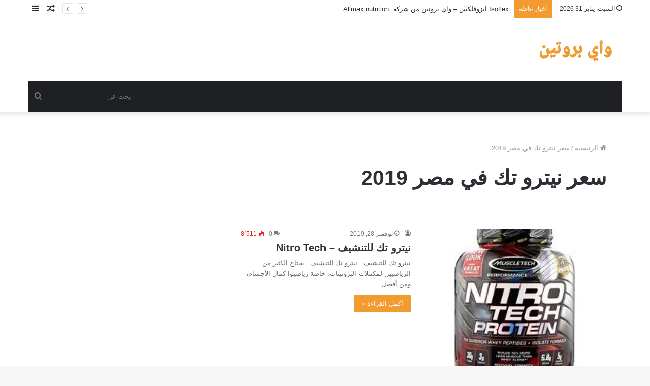

--- FILE ---
content_type: text/html; charset=UTF-8
request_url: https://coupon1.org/tag/%D8%B3%D8%B9%D8%B1-%D9%86%D9%8A%D8%AA%D8%B1%D9%88-%D8%AA%D9%83-%D9%81%D9%8A-%D9%85%D8%B5%D8%B1-2019/
body_size: 13642
content:
<!DOCTYPE html>
<html dir="rtl" lang="ar" class="" data-skin="light">
<head>
	<meta charset="UTF-8" />
	<link rel="profile" href="https://gmpg.org/xfn/11" />
	<title>سعر نيترو تك في مصر 2019 &#8211; واي بروتين</title>
<meta name='robots' content='max-image-preview:large' />
<link rel='dns-prefetch' href='//fonts.googleapis.com' />
<link rel="alternate" type="application/rss+xml" title="واي بروتين &laquo; الخلاصة" href="https://coupon1.org/feed/" />
<link rel="alternate" type="application/rss+xml" title="واي بروتين &laquo; خلاصة التعليقات" href="https://coupon1.org/comments/feed/" />
<link rel="alternate" type="application/rss+xml" title="واي بروتين &laquo; سعر نيترو تك في مصر 2019 خلاصة الوسوم" href="https://coupon1.org/tag/%d8%b3%d8%b9%d8%b1-%d9%86%d9%8a%d8%aa%d8%b1%d9%88-%d8%aa%d9%83-%d9%81%d9%8a-%d9%85%d8%b5%d8%b1-2019/feed/" />
<style id='wp-img-auto-sizes-contain-inline-css' type='text/css'>
img:is([sizes=auto i],[sizes^="auto," i]){contain-intrinsic-size:3000px 1500px}
/*# sourceURL=wp-img-auto-sizes-contain-inline-css */
</style>
<link rel='stylesheet' id='notosanskufiarabic-css' href='//fonts.googleapis.com/earlyaccess/notosanskufiarabic?ver=6.9' type='text/css' media='all' />
<style id='wp-emoji-styles-inline-css' type='text/css'>

	img.wp-smiley, img.emoji {
		display: inline !important;
		border: none !important;
		box-shadow: none !important;
		height: 1em !important;
		width: 1em !important;
		margin: 0 0.07em !important;
		vertical-align: -0.1em !important;
		background: none !important;
		padding: 0 !important;
	}
/*# sourceURL=wp-emoji-styles-inline-css */
</style>
<style id='wp-block-library-inline-css' type='text/css'>
:root{--wp-block-synced-color:#7a00df;--wp-block-synced-color--rgb:122,0,223;--wp-bound-block-color:var(--wp-block-synced-color);--wp-editor-canvas-background:#ddd;--wp-admin-theme-color:#007cba;--wp-admin-theme-color--rgb:0,124,186;--wp-admin-theme-color-darker-10:#006ba1;--wp-admin-theme-color-darker-10--rgb:0,107,160.5;--wp-admin-theme-color-darker-20:#005a87;--wp-admin-theme-color-darker-20--rgb:0,90,135;--wp-admin-border-width-focus:2px}@media (min-resolution:192dpi){:root{--wp-admin-border-width-focus:1.5px}}.wp-element-button{cursor:pointer}:root .has-very-light-gray-background-color{background-color:#eee}:root .has-very-dark-gray-background-color{background-color:#313131}:root .has-very-light-gray-color{color:#eee}:root .has-very-dark-gray-color{color:#313131}:root .has-vivid-green-cyan-to-vivid-cyan-blue-gradient-background{background:linear-gradient(135deg,#00d084,#0693e3)}:root .has-purple-crush-gradient-background{background:linear-gradient(135deg,#34e2e4,#4721fb 50%,#ab1dfe)}:root .has-hazy-dawn-gradient-background{background:linear-gradient(135deg,#faaca8,#dad0ec)}:root .has-subdued-olive-gradient-background{background:linear-gradient(135deg,#fafae1,#67a671)}:root .has-atomic-cream-gradient-background{background:linear-gradient(135deg,#fdd79a,#004a59)}:root .has-nightshade-gradient-background{background:linear-gradient(135deg,#330968,#31cdcf)}:root .has-midnight-gradient-background{background:linear-gradient(135deg,#020381,#2874fc)}:root{--wp--preset--font-size--normal:16px;--wp--preset--font-size--huge:42px}.has-regular-font-size{font-size:1em}.has-larger-font-size{font-size:2.625em}.has-normal-font-size{font-size:var(--wp--preset--font-size--normal)}.has-huge-font-size{font-size:var(--wp--preset--font-size--huge)}.has-text-align-center{text-align:center}.has-text-align-left{text-align:left}.has-text-align-right{text-align:right}.has-fit-text{white-space:nowrap!important}#end-resizable-editor-section{display:none}.aligncenter{clear:both}.items-justified-left{justify-content:flex-start}.items-justified-center{justify-content:center}.items-justified-right{justify-content:flex-end}.items-justified-space-between{justify-content:space-between}.screen-reader-text{border:0;clip-path:inset(50%);height:1px;margin:-1px;overflow:hidden;padding:0;position:absolute;width:1px;word-wrap:normal!important}.screen-reader-text:focus{background-color:#ddd;clip-path:none;color:#444;display:block;font-size:1em;height:auto;left:5px;line-height:normal;padding:15px 23px 14px;text-decoration:none;top:5px;width:auto;z-index:100000}html :where(.has-border-color){border-style:solid}html :where([style*=border-top-color]){border-top-style:solid}html :where([style*=border-right-color]){border-right-style:solid}html :where([style*=border-bottom-color]){border-bottom-style:solid}html :where([style*=border-left-color]){border-left-style:solid}html :where([style*=border-width]){border-style:solid}html :where([style*=border-top-width]){border-top-style:solid}html :where([style*=border-right-width]){border-right-style:solid}html :where([style*=border-bottom-width]){border-bottom-style:solid}html :where([style*=border-left-width]){border-left-style:solid}html :where(img[class*=wp-image-]){height:auto;max-width:100%}:where(figure){margin:0 0 1em}html :where(.is-position-sticky){--wp-admin--admin-bar--position-offset:var(--wp-admin--admin-bar--height,0px)}@media screen and (max-width:600px){html :where(.is-position-sticky){--wp-admin--admin-bar--position-offset:0px}}

/*# sourceURL=wp-block-library-inline-css */
</style><style id='global-styles-inline-css' type='text/css'>
:root{--wp--preset--aspect-ratio--square: 1;--wp--preset--aspect-ratio--4-3: 4/3;--wp--preset--aspect-ratio--3-4: 3/4;--wp--preset--aspect-ratio--3-2: 3/2;--wp--preset--aspect-ratio--2-3: 2/3;--wp--preset--aspect-ratio--16-9: 16/9;--wp--preset--aspect-ratio--9-16: 9/16;--wp--preset--color--black: #000000;--wp--preset--color--cyan-bluish-gray: #abb8c3;--wp--preset--color--white: #ffffff;--wp--preset--color--pale-pink: #f78da7;--wp--preset--color--vivid-red: #cf2e2e;--wp--preset--color--luminous-vivid-orange: #ff6900;--wp--preset--color--luminous-vivid-amber: #fcb900;--wp--preset--color--light-green-cyan: #7bdcb5;--wp--preset--color--vivid-green-cyan: #00d084;--wp--preset--color--pale-cyan-blue: #8ed1fc;--wp--preset--color--vivid-cyan-blue: #0693e3;--wp--preset--color--vivid-purple: #9b51e0;--wp--preset--gradient--vivid-cyan-blue-to-vivid-purple: linear-gradient(135deg,rgb(6,147,227) 0%,rgb(155,81,224) 100%);--wp--preset--gradient--light-green-cyan-to-vivid-green-cyan: linear-gradient(135deg,rgb(122,220,180) 0%,rgb(0,208,130) 100%);--wp--preset--gradient--luminous-vivid-amber-to-luminous-vivid-orange: linear-gradient(135deg,rgb(252,185,0) 0%,rgb(255,105,0) 100%);--wp--preset--gradient--luminous-vivid-orange-to-vivid-red: linear-gradient(135deg,rgb(255,105,0) 0%,rgb(207,46,46) 100%);--wp--preset--gradient--very-light-gray-to-cyan-bluish-gray: linear-gradient(135deg,rgb(238,238,238) 0%,rgb(169,184,195) 100%);--wp--preset--gradient--cool-to-warm-spectrum: linear-gradient(135deg,rgb(74,234,220) 0%,rgb(151,120,209) 20%,rgb(207,42,186) 40%,rgb(238,44,130) 60%,rgb(251,105,98) 80%,rgb(254,248,76) 100%);--wp--preset--gradient--blush-light-purple: linear-gradient(135deg,rgb(255,206,236) 0%,rgb(152,150,240) 100%);--wp--preset--gradient--blush-bordeaux: linear-gradient(135deg,rgb(254,205,165) 0%,rgb(254,45,45) 50%,rgb(107,0,62) 100%);--wp--preset--gradient--luminous-dusk: linear-gradient(135deg,rgb(255,203,112) 0%,rgb(199,81,192) 50%,rgb(65,88,208) 100%);--wp--preset--gradient--pale-ocean: linear-gradient(135deg,rgb(255,245,203) 0%,rgb(182,227,212) 50%,rgb(51,167,181) 100%);--wp--preset--gradient--electric-grass: linear-gradient(135deg,rgb(202,248,128) 0%,rgb(113,206,126) 100%);--wp--preset--gradient--midnight: linear-gradient(135deg,rgb(2,3,129) 0%,rgb(40,116,252) 100%);--wp--preset--font-size--small: 13px;--wp--preset--font-size--medium: 20px;--wp--preset--font-size--large: 36px;--wp--preset--font-size--x-large: 42px;--wp--preset--spacing--20: 0.44rem;--wp--preset--spacing--30: 0.67rem;--wp--preset--spacing--40: 1rem;--wp--preset--spacing--50: 1.5rem;--wp--preset--spacing--60: 2.25rem;--wp--preset--spacing--70: 3.38rem;--wp--preset--spacing--80: 5.06rem;--wp--preset--shadow--natural: 6px 6px 9px rgba(0, 0, 0, 0.2);--wp--preset--shadow--deep: 12px 12px 50px rgba(0, 0, 0, 0.4);--wp--preset--shadow--sharp: 6px 6px 0px rgba(0, 0, 0, 0.2);--wp--preset--shadow--outlined: 6px 6px 0px -3px rgb(255, 255, 255), 6px 6px rgb(0, 0, 0);--wp--preset--shadow--crisp: 6px 6px 0px rgb(0, 0, 0);}:where(.is-layout-flex){gap: 0.5em;}:where(.is-layout-grid){gap: 0.5em;}body .is-layout-flex{display: flex;}.is-layout-flex{flex-wrap: wrap;align-items: center;}.is-layout-flex > :is(*, div){margin: 0;}body .is-layout-grid{display: grid;}.is-layout-grid > :is(*, div){margin: 0;}:where(.wp-block-columns.is-layout-flex){gap: 2em;}:where(.wp-block-columns.is-layout-grid){gap: 2em;}:where(.wp-block-post-template.is-layout-flex){gap: 1.25em;}:where(.wp-block-post-template.is-layout-grid){gap: 1.25em;}.has-black-color{color: var(--wp--preset--color--black) !important;}.has-cyan-bluish-gray-color{color: var(--wp--preset--color--cyan-bluish-gray) !important;}.has-white-color{color: var(--wp--preset--color--white) !important;}.has-pale-pink-color{color: var(--wp--preset--color--pale-pink) !important;}.has-vivid-red-color{color: var(--wp--preset--color--vivid-red) !important;}.has-luminous-vivid-orange-color{color: var(--wp--preset--color--luminous-vivid-orange) !important;}.has-luminous-vivid-amber-color{color: var(--wp--preset--color--luminous-vivid-amber) !important;}.has-light-green-cyan-color{color: var(--wp--preset--color--light-green-cyan) !important;}.has-vivid-green-cyan-color{color: var(--wp--preset--color--vivid-green-cyan) !important;}.has-pale-cyan-blue-color{color: var(--wp--preset--color--pale-cyan-blue) !important;}.has-vivid-cyan-blue-color{color: var(--wp--preset--color--vivid-cyan-blue) !important;}.has-vivid-purple-color{color: var(--wp--preset--color--vivid-purple) !important;}.has-black-background-color{background-color: var(--wp--preset--color--black) !important;}.has-cyan-bluish-gray-background-color{background-color: var(--wp--preset--color--cyan-bluish-gray) !important;}.has-white-background-color{background-color: var(--wp--preset--color--white) !important;}.has-pale-pink-background-color{background-color: var(--wp--preset--color--pale-pink) !important;}.has-vivid-red-background-color{background-color: var(--wp--preset--color--vivid-red) !important;}.has-luminous-vivid-orange-background-color{background-color: var(--wp--preset--color--luminous-vivid-orange) !important;}.has-luminous-vivid-amber-background-color{background-color: var(--wp--preset--color--luminous-vivid-amber) !important;}.has-light-green-cyan-background-color{background-color: var(--wp--preset--color--light-green-cyan) !important;}.has-vivid-green-cyan-background-color{background-color: var(--wp--preset--color--vivid-green-cyan) !important;}.has-pale-cyan-blue-background-color{background-color: var(--wp--preset--color--pale-cyan-blue) !important;}.has-vivid-cyan-blue-background-color{background-color: var(--wp--preset--color--vivid-cyan-blue) !important;}.has-vivid-purple-background-color{background-color: var(--wp--preset--color--vivid-purple) !important;}.has-black-border-color{border-color: var(--wp--preset--color--black) !important;}.has-cyan-bluish-gray-border-color{border-color: var(--wp--preset--color--cyan-bluish-gray) !important;}.has-white-border-color{border-color: var(--wp--preset--color--white) !important;}.has-pale-pink-border-color{border-color: var(--wp--preset--color--pale-pink) !important;}.has-vivid-red-border-color{border-color: var(--wp--preset--color--vivid-red) !important;}.has-luminous-vivid-orange-border-color{border-color: var(--wp--preset--color--luminous-vivid-orange) !important;}.has-luminous-vivid-amber-border-color{border-color: var(--wp--preset--color--luminous-vivid-amber) !important;}.has-light-green-cyan-border-color{border-color: var(--wp--preset--color--light-green-cyan) !important;}.has-vivid-green-cyan-border-color{border-color: var(--wp--preset--color--vivid-green-cyan) !important;}.has-pale-cyan-blue-border-color{border-color: var(--wp--preset--color--pale-cyan-blue) !important;}.has-vivid-cyan-blue-border-color{border-color: var(--wp--preset--color--vivid-cyan-blue) !important;}.has-vivid-purple-border-color{border-color: var(--wp--preset--color--vivid-purple) !important;}.has-vivid-cyan-blue-to-vivid-purple-gradient-background{background: var(--wp--preset--gradient--vivid-cyan-blue-to-vivid-purple) !important;}.has-light-green-cyan-to-vivid-green-cyan-gradient-background{background: var(--wp--preset--gradient--light-green-cyan-to-vivid-green-cyan) !important;}.has-luminous-vivid-amber-to-luminous-vivid-orange-gradient-background{background: var(--wp--preset--gradient--luminous-vivid-amber-to-luminous-vivid-orange) !important;}.has-luminous-vivid-orange-to-vivid-red-gradient-background{background: var(--wp--preset--gradient--luminous-vivid-orange-to-vivid-red) !important;}.has-very-light-gray-to-cyan-bluish-gray-gradient-background{background: var(--wp--preset--gradient--very-light-gray-to-cyan-bluish-gray) !important;}.has-cool-to-warm-spectrum-gradient-background{background: var(--wp--preset--gradient--cool-to-warm-spectrum) !important;}.has-blush-light-purple-gradient-background{background: var(--wp--preset--gradient--blush-light-purple) !important;}.has-blush-bordeaux-gradient-background{background: var(--wp--preset--gradient--blush-bordeaux) !important;}.has-luminous-dusk-gradient-background{background: var(--wp--preset--gradient--luminous-dusk) !important;}.has-pale-ocean-gradient-background{background: var(--wp--preset--gradient--pale-ocean) !important;}.has-electric-grass-gradient-background{background: var(--wp--preset--gradient--electric-grass) !important;}.has-midnight-gradient-background{background: var(--wp--preset--gradient--midnight) !important;}.has-small-font-size{font-size: var(--wp--preset--font-size--small) !important;}.has-medium-font-size{font-size: var(--wp--preset--font-size--medium) !important;}.has-large-font-size{font-size: var(--wp--preset--font-size--large) !important;}.has-x-large-font-size{font-size: var(--wp--preset--font-size--x-large) !important;}
/*# sourceURL=global-styles-inline-css */
</style>

<style id='classic-theme-styles-inline-css' type='text/css'>
/*! This file is auto-generated */
.wp-block-button__link{color:#fff;background-color:#32373c;border-radius:9999px;box-shadow:none;text-decoration:none;padding:calc(.667em + 2px) calc(1.333em + 2px);font-size:1.125em}.wp-block-file__button{background:#32373c;color:#fff;text-decoration:none}
/*# sourceURL=/wp-includes/css/classic-themes.min.css */
</style>
<link rel='stylesheet' id='tie-css-base-css' href='https://coupon1.org/wp-content/themes/jannah/assets/css/base.min.css?ver=5.4.0' type='text/css' media='all' />
<link rel='stylesheet' id='tie-css-styles-css' href='https://coupon1.org/wp-content/themes/jannah/assets/css/style.min.css?ver=5.4.0' type='text/css' media='all' />
<link rel='stylesheet' id='tie-css-widgets-css' href='https://coupon1.org/wp-content/themes/jannah/assets/css/widgets.min.css?ver=5.4.0' type='text/css' media='all' />
<link rel='stylesheet' id='tie-css-helpers-css' href='https://coupon1.org/wp-content/themes/jannah/assets/css/helpers.min.css?ver=5.4.0' type='text/css' media='all' />
<link rel='stylesheet' id='tie-fontawesome5-css' href='https://coupon1.org/wp-content/themes/jannah/assets/css/fontawesome.css?ver=5.4.0' type='text/css' media='all' />
<link rel='stylesheet' id='tie-css-ilightbox-css' href='https://coupon1.org/wp-content/themes/jannah/assets/ilightbox/dark-skin/skin.css?ver=5.4.0' type='text/css' media='all' />
<link rel='stylesheet' id='tie-css-shortcodes-css' href='https://coupon1.org/wp-content/themes/jannah/assets/css/plugins/shortcodes.min.css?ver=5.4.0' type='text/css' media='all' />
<style id='tie-css-shortcodes-inline-css' type='text/css'>
#main-nav .main-menu > ul > li > a{font-family: Noto Sans Kufi Arabic;}#the-post .entry-content,#the-post .entry-content p{font-size: 17px;font-weight: 700;}#the-post .entry-content blockquote,#the-post .entry-content blockquote p{font-size: 17px;}#tie-wrapper .mag-box.big-post-left-box li:not(:first-child) .post-title,#tie-wrapper .mag-box.big-post-top-box li:not(:first-child) .post-title,#tie-wrapper .mag-box.half-box li:not(:first-child) .post-title,#tie-wrapper .mag-box.big-thumb-left-box li:not(:first-child) .post-title,#tie-wrapper .mag-box.scrolling-box .slide .post-title,#tie-wrapper .mag-box.miscellaneous-box li:not(:first-child) .post-title{font-weight: 500;}.brand-title,a:hover,.tie-popup-search-submit,#logo.text-logo a,.theme-header nav .components #search-submit:hover,.theme-header .header-nav .components > li:hover > a,.theme-header .header-nav .components li a:hover,.main-menu ul.cats-vertical li a.is-active,.main-menu ul.cats-vertical li a:hover,.main-nav li.mega-menu .post-meta a:hover,.main-nav li.mega-menu .post-box-title a:hover,.search-in-main-nav.autocomplete-suggestions a:hover,#main-nav .menu ul:not(.cats-horizontal) li:hover > a,#main-nav .menu ul li.current-menu-item:not(.mega-link-column) > a,.top-nav .menu li:hover > a,.top-nav .menu > .tie-current-menu > a,.search-in-top-nav.autocomplete-suggestions .post-title a:hover,div.mag-box .mag-box-options .mag-box-filter-links a.active,.mag-box-filter-links .flexMenu-viewMore:hover > a,.stars-rating-active,body .tabs.tabs .active > a,.video-play-icon,.spinner-circle:after,#go-to-content:hover,.comment-list .comment-author .fn,.commentlist .comment-author .fn,blockquote::before,blockquote cite,blockquote.quote-simple p,.multiple-post-pages a:hover,#story-index li .is-current,.latest-tweets-widget .twitter-icon-wrap span,.wide-slider-nav-wrapper .slide,.wide-next-prev-slider-wrapper .tie-slider-nav li:hover span,.review-final-score h3,#mobile-menu-icon:hover .menu-text,body .entry a,.dark-skin body .entry a,.entry .post-bottom-meta a:hover,.comment-list .comment-content a,q a,blockquote a,.widget.tie-weather-widget .icon-basecloud-bg:after,.site-footer a:hover,.site-footer .stars-rating-active,.site-footer .twitter-icon-wrap span,.site-info a:hover{color: #f19b31;}#instagram-link a:hover{color: #f19b31 !important;border-color: #f19b31 !important;}[type='submit'],.button,.generic-button a,.generic-button button,.theme-header .header-nav .comp-sub-menu a.button.guest-btn:hover,.theme-header .header-nav .comp-sub-menu a.checkout-button,nav.main-nav .menu > li.tie-current-menu > a,nav.main-nav .menu > li:hover > a,.main-menu .mega-links-head:after,.main-nav .mega-menu.mega-cat .cats-horizontal li a.is-active,#mobile-menu-icon:hover .nav-icon,#mobile-menu-icon:hover .nav-icon:before,#mobile-menu-icon:hover .nav-icon:after,.search-in-main-nav.autocomplete-suggestions a.button,.search-in-top-nav.autocomplete-suggestions a.button,.spinner > div,.post-cat,.pages-numbers li.current span,.multiple-post-pages > span,#tie-wrapper .mejs-container .mejs-controls,.mag-box-filter-links a:hover,.slider-arrow-nav a:not(.pagination-disabled):hover,.comment-list .reply a:hover,.commentlist .reply a:hover,#reading-position-indicator,#story-index-icon,.videos-block .playlist-title,.review-percentage .review-item span span,.tie-slick-dots li.slick-active button,.tie-slick-dots li button:hover,.digital-rating-static,.timeline-widget li a:hover .date:before,#wp-calendar #today,.posts-list-counter li.widget-post-list:before,.cat-counter a + span,.tie-slider-nav li span:hover,.fullwidth-area .widget_tag_cloud .tagcloud a:hover,.magazine2:not(.block-head-4) .dark-widgetized-area ul.tabs a:hover,.magazine2:not(.block-head-4) .dark-widgetized-area ul.tabs .active a,.magazine1 .dark-widgetized-area ul.tabs a:hover,.magazine1 .dark-widgetized-area ul.tabs .active a,.block-head-4.magazine2 .dark-widgetized-area .tabs.tabs .active a,.block-head-4.magazine2 .dark-widgetized-area .tabs > .active a:before,.block-head-4.magazine2 .dark-widgetized-area .tabs > .active a:after,.demo_store,.demo #logo:after,.demo #sticky-logo:after,.widget.tie-weather-widget,span.video-close-btn:hover,#go-to-top,.latest-tweets-widget .slider-links .button:not(:hover){background-color: #f19b31;color: #FFFFFF;}.tie-weather-widget .widget-title .the-subtitle,.block-head-4.magazine2 #footer .tabs .active a:hover{color: #FFFFFF;}pre,code,.pages-numbers li.current span,.theme-header .header-nav .comp-sub-menu a.button.guest-btn:hover,.multiple-post-pages > span,.post-content-slideshow .tie-slider-nav li span:hover,#tie-body .tie-slider-nav li > span:hover,.slider-arrow-nav a:not(.pagination-disabled):hover,.main-nav .mega-menu.mega-cat .cats-horizontal li a.is-active,.main-nav .mega-menu.mega-cat .cats-horizontal li a:hover,.main-menu .menu > li > .menu-sub-content{border-color: #f19b31;}.main-menu .menu > li.tie-current-menu{border-bottom-color: #f19b31;}.top-nav .menu li.tie-current-menu > a:before,.top-nav .menu li.menu-item-has-children:hover > a:before{border-top-color: #f19b31;}.main-nav .main-menu .menu > li.tie-current-menu > a:before,.main-nav .main-menu .menu > li:hover > a:before{border-top-color: #FFFFFF;}header.main-nav-light .main-nav .menu-item-has-children li:hover > a:before,header.main-nav-light .main-nav .mega-menu li:hover > a:before{border-left-color: #f19b31;}.rtl header.main-nav-light .main-nav .menu-item-has-children li:hover > a:before,.rtl header.main-nav-light .main-nav .mega-menu li:hover > a:before{border-right-color: #f19b31;border-left-color: transparent;}.top-nav ul.menu li .menu-item-has-children:hover > a:before{border-top-color: transparent;border-left-color: #f19b31;}.rtl .top-nav ul.menu li .menu-item-has-children:hover > a:before{border-left-color: transparent;border-right-color: #f19b31;}::-moz-selection{background-color: #f19b31;color: #FFFFFF;}::selection{background-color: #f19b31;color: #FFFFFF;}circle.circle_bar{stroke: #f19b31;}#reading-position-indicator{box-shadow: 0 0 10px rgba( 241,155,49,0.7);}#logo.text-logo a:hover,body .entry a:hover,.dark-skin body .entry a:hover,.comment-list .comment-content a:hover,.block-head-4.magazine2 .site-footer .tabs li a:hover,q a:hover,blockquote a:hover{color: #bf6900;}.button:hover,input[type='submit']:hover,.generic-button a:hover,.generic-button button:hover,a.post-cat:hover,.site-footer .button:hover,.site-footer [type='submit']:hover,.search-in-main-nav.autocomplete-suggestions a.button:hover,.search-in-top-nav.autocomplete-suggestions a.button:hover,.theme-header .header-nav .comp-sub-menu a.checkout-button:hover{background-color: #bf6900;color: #FFFFFF;}.theme-header .header-nav .comp-sub-menu a.checkout-button:not(:hover),body .entry a.button{color: #FFFFFF;}#story-index.is-compact .story-index-content{background-color: #f19b31;}#story-index.is-compact .story-index-content a,#story-index.is-compact .story-index-content .is-current{color: #FFFFFF;}#tie-body .mag-box-title h3 a,#tie-body .block-more-button{color: #f19b31;}#tie-body .mag-box-title h3 a:hover,#tie-body .block-more-button:hover{color: #bf6900;}#tie-body .mag-box-title{color: #f19b31;}#tie-body .mag-box-title:before{border-top-color: #f19b31;}#tie-body .mag-box-title:after,#tie-body #footer .widget-title:after{background-color: #f19b31;}.brand-title,a:hover,.tie-popup-search-submit,#logo.text-logo a,.theme-header nav .components #search-submit:hover,.theme-header .header-nav .components > li:hover > a,.theme-header .header-nav .components li a:hover,.main-menu ul.cats-vertical li a.is-active,.main-menu ul.cats-vertical li a:hover,.main-nav li.mega-menu .post-meta a:hover,.main-nav li.mega-menu .post-box-title a:hover,.search-in-main-nav.autocomplete-suggestions a:hover,#main-nav .menu ul:not(.cats-horizontal) li:hover > a,#main-nav .menu ul li.current-menu-item:not(.mega-link-column) > a,.top-nav .menu li:hover > a,.top-nav .menu > .tie-current-menu > a,.search-in-top-nav.autocomplete-suggestions .post-title a:hover,div.mag-box .mag-box-options .mag-box-filter-links a.active,.mag-box-filter-links .flexMenu-viewMore:hover > a,.stars-rating-active,body .tabs.tabs .active > a,.video-play-icon,.spinner-circle:after,#go-to-content:hover,.comment-list .comment-author .fn,.commentlist .comment-author .fn,blockquote::before,blockquote cite,blockquote.quote-simple p,.multiple-post-pages a:hover,#story-index li .is-current,.latest-tweets-widget .twitter-icon-wrap span,.wide-slider-nav-wrapper .slide,.wide-next-prev-slider-wrapper .tie-slider-nav li:hover span,.review-final-score h3,#mobile-menu-icon:hover .menu-text,body .entry a,.dark-skin body .entry a,.entry .post-bottom-meta a:hover,.comment-list .comment-content a,q a,blockquote a,.widget.tie-weather-widget .icon-basecloud-bg:after,.site-footer a:hover,.site-footer .stars-rating-active,.site-footer .twitter-icon-wrap span,.site-info a:hover{color: #f19b31;}#instagram-link a:hover{color: #f19b31 !important;border-color: #f19b31 !important;}[type='submit'],.button,.generic-button a,.generic-button button,.theme-header .header-nav .comp-sub-menu a.button.guest-btn:hover,.theme-header .header-nav .comp-sub-menu a.checkout-button,nav.main-nav .menu > li.tie-current-menu > a,nav.main-nav .menu > li:hover > a,.main-menu .mega-links-head:after,.main-nav .mega-menu.mega-cat .cats-horizontal li a.is-active,#mobile-menu-icon:hover .nav-icon,#mobile-menu-icon:hover .nav-icon:before,#mobile-menu-icon:hover .nav-icon:after,.search-in-main-nav.autocomplete-suggestions a.button,.search-in-top-nav.autocomplete-suggestions a.button,.spinner > div,.post-cat,.pages-numbers li.current span,.multiple-post-pages > span,#tie-wrapper .mejs-container .mejs-controls,.mag-box-filter-links a:hover,.slider-arrow-nav a:not(.pagination-disabled):hover,.comment-list .reply a:hover,.commentlist .reply a:hover,#reading-position-indicator,#story-index-icon,.videos-block .playlist-title,.review-percentage .review-item span span,.tie-slick-dots li.slick-active button,.tie-slick-dots li button:hover,.digital-rating-static,.timeline-widget li a:hover .date:before,#wp-calendar #today,.posts-list-counter li.widget-post-list:before,.cat-counter a + span,.tie-slider-nav li span:hover,.fullwidth-area .widget_tag_cloud .tagcloud a:hover,.magazine2:not(.block-head-4) .dark-widgetized-area ul.tabs a:hover,.magazine2:not(.block-head-4) .dark-widgetized-area ul.tabs .active a,.magazine1 .dark-widgetized-area ul.tabs a:hover,.magazine1 .dark-widgetized-area ul.tabs .active a,.block-head-4.magazine2 .dark-widgetized-area .tabs.tabs .active a,.block-head-4.magazine2 .dark-widgetized-area .tabs > .active a:before,.block-head-4.magazine2 .dark-widgetized-area .tabs > .active a:after,.demo_store,.demo #logo:after,.demo #sticky-logo:after,.widget.tie-weather-widget,span.video-close-btn:hover,#go-to-top,.latest-tweets-widget .slider-links .button:not(:hover){background-color: #f19b31;color: #FFFFFF;}.tie-weather-widget .widget-title .the-subtitle,.block-head-4.magazine2 #footer .tabs .active a:hover{color: #FFFFFF;}pre,code,.pages-numbers li.current span,.theme-header .header-nav .comp-sub-menu a.button.guest-btn:hover,.multiple-post-pages > span,.post-content-slideshow .tie-slider-nav li span:hover,#tie-body .tie-slider-nav li > span:hover,.slider-arrow-nav a:not(.pagination-disabled):hover,.main-nav .mega-menu.mega-cat .cats-horizontal li a.is-active,.main-nav .mega-menu.mega-cat .cats-horizontal li a:hover,.main-menu .menu > li > .menu-sub-content{border-color: #f19b31;}.main-menu .menu > li.tie-current-menu{border-bottom-color: #f19b31;}.top-nav .menu li.tie-current-menu > a:before,.top-nav .menu li.menu-item-has-children:hover > a:before{border-top-color: #f19b31;}.main-nav .main-menu .menu > li.tie-current-menu > a:before,.main-nav .main-menu .menu > li:hover > a:before{border-top-color: #FFFFFF;}header.main-nav-light .main-nav .menu-item-has-children li:hover > a:before,header.main-nav-light .main-nav .mega-menu li:hover > a:before{border-left-color: #f19b31;}.rtl header.main-nav-light .main-nav .menu-item-has-children li:hover > a:before,.rtl header.main-nav-light .main-nav .mega-menu li:hover > a:before{border-right-color: #f19b31;border-left-color: transparent;}.top-nav ul.menu li .menu-item-has-children:hover > a:before{border-top-color: transparent;border-left-color: #f19b31;}.rtl .top-nav ul.menu li .menu-item-has-children:hover > a:before{border-left-color: transparent;border-right-color: #f19b31;}::-moz-selection{background-color: #f19b31;color: #FFFFFF;}::selection{background-color: #f19b31;color: #FFFFFF;}circle.circle_bar{stroke: #f19b31;}#reading-position-indicator{box-shadow: 0 0 10px rgba( 241,155,49,0.7);}#logo.text-logo a:hover,body .entry a:hover,.dark-skin body .entry a:hover,.comment-list .comment-content a:hover,.block-head-4.magazine2 .site-footer .tabs li a:hover,q a:hover,blockquote a:hover{color: #bf6900;}.button:hover,input[type='submit']:hover,.generic-button a:hover,.generic-button button:hover,a.post-cat:hover,.site-footer .button:hover,.site-footer [type='submit']:hover,.search-in-main-nav.autocomplete-suggestions a.button:hover,.search-in-top-nav.autocomplete-suggestions a.button:hover,.theme-header .header-nav .comp-sub-menu a.checkout-button:hover{background-color: #bf6900;color: #FFFFFF;}.theme-header .header-nav .comp-sub-menu a.checkout-button:not(:hover),body .entry a.button{color: #FFFFFF;}#story-index.is-compact .story-index-content{background-color: #f19b31;}#story-index.is-compact .story-index-content a,#story-index.is-compact .story-index-content .is-current{color: #FFFFFF;}#tie-body .mag-box-title h3 a,#tie-body .block-more-button{color: #f19b31;}#tie-body .mag-box-title h3 a:hover,#tie-body .block-more-button:hover{color: #bf6900;}#tie-body .mag-box-title{color: #f19b31;}#tie-body .mag-box-title:before{border-top-color: #f19b31;}#tie-body .mag-box-title:after,#tie-body #footer .widget-title:after{background-color: #f19b31;}#top-nav .breaking-title{color: #FFFFFF;}#top-nav .breaking-title:before{background-color: #f19b31;}#top-nav .breaking-news-nav li:hover{background-color: #f19b31;border-color: #f19b31;}
/*# sourceURL=tie-css-shortcodes-inline-css */
</style>
<script type="text/javascript" src="https://coupon1.org/wp-includes/js/jquery/jquery.min.js?ver=3.7.1" id="jquery-core-js"></script>
<script type="text/javascript" src="https://coupon1.org/wp-includes/js/jquery/jquery-migrate.min.js?ver=3.4.1" id="jquery-migrate-js"></script>
<link rel="https://api.w.org/" href="https://coupon1.org/wp-json/" /><link rel="alternate" title="JSON" type="application/json" href="https://coupon1.org/wp-json/wp/v2/tags/155" /><link rel="EditURI" type="application/rsd+xml" title="RSD" href="https://coupon1.org/xmlrpc.php?rsd" />
<link rel="stylesheet" href="https://coupon1.org/wp-content/themes/jannah/rtl.css" type="text/css" media="screen" /><meta name="generator" content="WordPress 6.9" />
<meta http-equiv="X-UA-Compatible" content="IE=edge">
<meta name="theme-color" content="#f19b31" /><meta name="viewport" content="width=device-width, initial-scale=1.0" /><link rel="icon" href="https://coupon1.org/wp-content/uploads/2019/11/cropped-sun-32x32.png" sizes="32x32" />
<link rel="icon" href="https://coupon1.org/wp-content/uploads/2019/11/cropped-sun-192x192.png" sizes="192x192" />
<link rel="apple-touch-icon" href="https://coupon1.org/wp-content/uploads/2019/11/cropped-sun-180x180.png" />
<meta name="msapplication-TileImage" content="https://coupon1.org/wp-content/uploads/2019/11/cropped-sun-270x270.png" />
		<style type="text/css" id="wp-custom-css">
			.featured-area img, .featured-area iframe {
    width: 100%;
    height: auto;
}

img, object, embed {
    height: auto;
}

.home .post-thumb img {
    height: fit-content;
}

q, blockquote {
    background: transparent;
    color: #494949;
    border: 1px dashed #ccc;
}

.post-widget-thumbnail .post-thumb img {
    height: auto !important;
}		</style>
		</head>

<body id="tie-body" class="rtl archive tag tag------2019 tag-155 wp-theme-jannah wrapper-has-shadow block-head-1 magazine1 is-thumb-overlay-disabled is-desktop is-header-layout-3 sidebar-left has-sidebar">



<div class="background-overlay">

	<div id="tie-container" class="site tie-container">

		
		<div id="tie-wrapper">

			
<header id="theme-header" class="theme-header header-layout-3 main-nav-dark main-nav-default-dark main-nav-below main-nav-boxed no-stream-item top-nav-active top-nav-light top-nav-default-light top-nav-above has-shadow has-normal-width-logo mobile-header-default">
	
<nav id="top-nav"  class="has-date-breaking-components top-nav header-nav has-breaking-news" aria-label="الشريط العلوي">
	<div class="container">
		<div class="topbar-wrapper">

			
					<div class="topbar-today-date tie-icon">
						السبت, يناير 31 2026					</div>
					
			<div class="tie-alignleft">
				
<div class="breaking controls-is-active">

	<span class="breaking-title">
		<span class="tie-icon-bolt breaking-icon" aria-hidden="true"></span>
		<span class="breaking-title-text">أخبار عاجلة</span>
	</span>

	<ul id="breaking-news-in-header" class="breaking-news" data-type="reveal" data-arrows="true">

		
							<li class="news-item">
								<a href="https://coupon1.org/2020/09/22/isoflex-%d8%a7%d9%8a%d8%b2%d9%88%d9%81%d9%84%d9%83%d8%b3/">Isoflex ايزوفلكس – واي بروتين من شركة  Allmax nutrition</a>
							</li>

							
							<li class="news-item">
								<a href="https://coupon1.org/2020/09/21/allwhey-classic/">AllWhey classic من شركة AllMax nutrition</a>
							</li>

							
							<li class="news-item">
								<a href="https://coupon1.org/2020/09/19/optimum-nutrition-%d8%a3%d9%87%d9%85-%d9%85%d9%86%d8%aa%d8%ac%d8%a7%d8%aa-%d8%a7%d9%84%d9%88%d8%a7%d9%8a-%d8%a8%d8%b1%d9%88%d8%aa%d9%8a%d9%86-whey-protein/">Optimum nutrition &#8211; أهم منتجات الواي بروتين Whey protein</a>
							</li>

							
							<li class="news-item">
								<a href="https://coupon1.org/2020/09/18/whey-protein-isolate-%d8%a8%d8%af%d9%88%d9%86-%d9%86%d9%83%d9%87%d8%a7%d8%aa/">Whey protein isolate بدون نكهات &#8211; من شركة California Gold Nutrition</a>
							</li>

							
							<li class="news-item">
								<a href="https://coupon1.org/2020/09/16/combat-whey-protein-100-%d9%83%d9%88%d9%85%d8%a8%d8%a7%d8%aa-%d9%88%d8%a7%d9%8a-%d8%a8%d8%b1%d9%88%d8%aa%d9%8a%d9%86-%d9%84%d9%84%d8%aa%d9%86%d8%b4%d9%8a%d9%81/">Combat Whey protein 100% كومبات واي بروتين &#8211; للتنشيف</a>
							</li>

							
							<li class="news-item">
								<a href="https://coupon1.org/2020/09/14/gold-standart-whey-protein-%d9%88%d8%a7%d9%8a-%d8%a8%d8%b1%d9%88%d8%aa%d9%8a%d9%86-%d8%ac%d9%88%d9%84%d8%af-%d8%b3%d8%aa%d8%a7%d9%86%d8%af%d8%b1%d8%af-%d8%a3%d9%81%d8%b6%d9%84-%d9%88%d8%a7%d9%8a/">واي بروتين جولد ستاندرد Gold standart whey protein  &#8211; أفضل واي للمبتدئين &#8211;</a>
							</li>

							
							<li class="news-item">
								<a href="https://coupon1.org/2019/12/14/serious-mass/">سيرياس ماس &#8211; أفضل مكمل زيادة وزن للمبتدئين اي هيرب</a>
							</li>

							
							<li class="news-item">
								<a href="https://coupon1.org/2019/11/28/%d9%86%d9%8a%d8%aa%d8%b1%d9%88-%d8%aa%d9%83-%d9%84%d9%84%d8%aa%d9%86%d8%b4%d9%8a%d9%81/">نيترو تك للتنشيف &#8211; Nitro Tech</a>
							</li>

							
							<li class="news-item">
								<a href="https://coupon1.org/2019/11/28/%d8%a7%d8%b3%d8%b9%d8%a7%d8%b1-%d8%a7%d9%84%d9%88%d8%a7%d9%8a-%d8%a8%d8%b1%d9%88%d8%aa%d9%8a%d9%86-2/">اسعار الواي بروتين</a>
							</li>

							
							<li class="news-item">
								<a href="https://coupon1.org/2019/11/22/%d8%a7%d9%8a%d8%b2%d9%88-100/">ايزو 100</a>
							</li>

							
	</ul>
</div><!-- #breaking /-->
			</div><!-- .tie-alignleft /-->

			<div class="tie-alignright">
				<ul class="components">	<li class="side-aside-nav-icon menu-item custom-menu-link">
		<a href="#">
			<span class="tie-icon-navicon" aria-hidden="true"></span>
			<span class="screen-reader-text">إضافة عمود جانبي</span>
		</a>
	</li>
		<li class="random-post-icon menu-item custom-menu-link">
		<a href="/tag/%D8%B3%D8%B9%D8%B1-%D9%86%D9%8A%D8%AA%D8%B1%D9%88-%D8%AA%D9%83-%D9%81%D9%8A-%D9%85%D8%B5%D8%B1-2019/?random-post=1" class="random-post" title="مقال عشوائي" rel="nofollow">
			<span class="tie-icon-random" aria-hidden="true"></span>
			<span class="screen-reader-text">مقال عشوائي</span>
		</a>
	</li>
	</ul><!-- Components -->			</div><!-- .tie-alignright /-->

		</div><!-- .topbar-wrapper /-->
	</div><!-- .container /-->
</nav><!-- #top-nav /-->

<div class="container header-container">
	<div class="tie-row logo-row">

		
		<div class="logo-wrapper">
			<div class="tie-col-md-4 logo-container clearfix">
				<div id="mobile-header-components-area_1" class="mobile-header-components"><ul class="components"><li class="mobile-component_menu custom-menu-link"><a href="#" id="mobile-menu-icon" class=""><span class="tie-mobile-menu-icon nav-icon is-layout-1"></span><span class="screen-reader-text">القائمة</span></a></li></ul></div>
		<div id="logo" class="image-logo" >

			
			<a title="واي بروتين" href="https://coupon1.org/">
				
				<picture class="tie-logo-default tie-logo-picture">
					<source class="tie-logo-source-default tie-logo-source" srcset="https://coupon1.org/wp-content/uploads/2020/07/logo.png">
					<img class="tie-logo-img-default tie-logo-img" src="https://coupon1.org/wp-content/uploads/2020/07/logo.png" alt="واي بروتين" width="175" height="44" style="max-height:44px !important; width: auto;" />
				</picture>
						</a>

			
		</div><!-- #logo /-->

		<div id="mobile-header-components-area_2" class="mobile-header-components"><ul class="components"><li class="mobile-component_search custom-menu-link">
				<a href="#" class="tie-search-trigger-mobile">
					<span class="tie-icon-search tie-search-icon" aria-hidden="true"></span>
					<span class="screen-reader-text">بحث عن</span>
				</a>
			</li></ul></div>			</div><!-- .tie-col /-->
		</div><!-- .logo-wrapper /-->

		
	</div><!-- .tie-row /-->
</div><!-- .container /-->

<div class="main-nav-wrapper">
	<nav id="main-nav" data-skin="search-in-main-nav" class="main-nav header-nav live-search-parent"  aria-label="القائمة الرئيسية">
		<div class="container">

			<div class="main-menu-wrapper">

				
				<div id="menu-components-wrap">

					
					<div class="main-menu main-menu-wrap tie-alignleft">
											</div><!-- .main-menu.tie-alignleft /-->

					<ul class="components">		<li class="search-bar menu-item custom-menu-link" aria-label="بحث">
			<form method="get" id="search" action="https://coupon1.org/">
				<input id="search-input" class="is-ajax-search"  inputmode="search" type="text" name="s" title="بحث عن" placeholder="بحث عن" />
				<button id="search-submit" type="submit">
					<span class="tie-icon-search tie-search-icon" aria-hidden="true"></span>
					<span class="screen-reader-text">بحث عن</span>
				</button>
			</form>
		</li>
		</ul><!-- Components -->
				</div><!-- #menu-components-wrap /-->
			</div><!-- .main-menu-wrapper /-->
		</div><!-- .container /-->
	</nav><!-- #main-nav /-->
</div><!-- .main-nav-wrapper /-->

</header>

<div id="content" class="site-content container"><div id="main-content-row" class="tie-row main-content-row">
	<div class="main-content tie-col-md-8 tie-col-xs-12" role="main">

		

			<header class="entry-header-outer container-wrapper">
				<nav id="breadcrumb"><a href="https://coupon1.org/"><span class="tie-icon-home" aria-hidden="true"></span> الرئيسية</a><em class="delimiter">/</em><span class="current">سعر نيترو تك في مصر 2019</span></nav><script type="application/ld+json">{"@context":"http:\/\/schema.org","@type":"BreadcrumbList","@id":"#Breadcrumb","itemListElement":[{"@type":"ListItem","position":1,"item":{"name":"\u0627\u0644\u0631\u0626\u064a\u0633\u064a\u0629","@id":"https:\/\/coupon1.org\/"}}]}</script><h1 class="page-title">سعر نيترو تك في مصر 2019</h1>			</header><!-- .entry-header-outer /-->

			
		<div class="mag-box wide-post-box">
			<div class="container-wrapper">
				<div class="mag-box-container clearfix">
					<ul id="posts-container" data-layout="default" data-settings="{'uncropped_image':'jannah-image-post','category_meta':true,'post_meta':true,'excerpt':'true','excerpt_length':'20','read_more':'true','read_more_text':false,'media_overlay':true,'title_length':0,'is_full':false,'is_category':false}" class="posts-items">
<li class="post-item  post-35 post type-post status-publish format-quote has-post-thumbnail category-23 category-118 category-uncategorized category-119 tag-whey-protein- tag-16 tag-14 tag------2019 tag-141 tag-11 tag-137 tag-135 tag-136 tag-138 tag-18 tag-10 tag-139 tag-142 tag-143 tag-144 tag-164 tag-165 tag-156 tag-157 tag-158 tag-159 tag----2- tag------5- tag-163 tag-161 tag----nitro-tech-whey-gold tag-8 tag-9 tag-7 tag-6 tag-12 tag-125 tag-126 tag-130 tag-131 tag-128 tag-127 tag------nitro-tech-whey-gold tag-15 tag-132 tag-13 tag-19 post_format-post-format-quote tie-standard">

	
			<a aria-label="نيترو تك للتنشيف &#8211; Nitro Tech" href="https://coupon1.org/2019/11/28/%d9%86%d9%8a%d8%aa%d8%b1%d9%88-%d8%aa%d9%83-%d9%84%d9%84%d8%aa%d9%86%d8%b4%d9%8a%d9%81/" class="post-thumb"><span class="post-cat-wrap"><span class="post-cat tie-cat-23">اسعار الواي بروتين</span></span><img width="240" height="220" src="https://coupon1.org/wp-content/uploads/2019/11/10-240x220.jpg" class="attachment-jannah-image-large size-jannah-image-large wp-post-image" alt="نيترو تك للتنشيف - واي بروتين" decoding="async" fetchpriority="high" /></a>
	<div class="post-details">

		<div class="post-meta clearfix"><span class="author-meta single-author no-avatars"><span class="meta-item meta-author-wrapper"><span class="meta-author"><a href="https://coupon1.org/author/" class="author-name tie-icon" title=""></a></span></span></span><span class="date meta-item tie-icon">نوفمبر 28, 2019</span><div class="tie-alignright"><span class="meta-comment tie-icon meta-item fa-before">0</span><span class="meta-views meta-item very-hot"><span class="tie-icon-fire" aria-hidden="true"></span> 8٬511 </span></div></div><!-- .post-meta -->
		<h2 class="post-title"><a href="https://coupon1.org/2019/11/28/%d9%86%d9%8a%d8%aa%d8%b1%d9%88-%d8%aa%d9%83-%d9%84%d9%84%d8%aa%d9%86%d8%b4%d9%8a%d9%81/">نيترو تك للتنشيف &#8211; Nitro Tech</a></h2>

						<p class="post-excerpt">نيترو تك للتنشيف : نيترو تك للتنشيف : يحتاج الكثير من الرياضيين لمكملات البروتينات، خاصة رياضيوا كمال الأجسام، ومن أفضل&hellip;</p>
				<a class="more-link button" href="https://coupon1.org/2019/11/28/%d9%86%d9%8a%d8%aa%d8%b1%d9%88-%d8%aa%d9%83-%d9%84%d9%84%d8%aa%d9%86%d8%b4%d9%8a%d9%81/">أكمل القراءة &raquo;</a>	</div>
</li>

					</ul><!-- #posts-container /-->
					<div class="clearfix"></div>
				</div><!-- .mag-box-container /-->
			</div><!-- .container-wrapper /-->
		</div><!-- .mag-box /-->
	
	</div><!-- .main-content /-->

</div><!-- .main-content-row /--></div><!-- #content /-->
<footer id="footer" class="site-footer dark-skin dark-widgetized-area">

	
			<div id="footer-widgets-container">
				<div class="container">
									</div><!-- .container /-->
			</div><!-- #Footer-widgets-container /-->
			
			<div id="site-info" class="site-info site-info-layout-2">
				<div class="container">
					<div class="tie-row">
						<div class="tie-col-md-12">

							<div class="copyright-text copyright-text-first">&copy; واي بروتين 2026، جميع الحقوق محفوظة.</div><ul class="social-icons"></ul> 

						</div><!-- .tie-col /-->
					</div><!-- .tie-row /-->
				</div><!-- .container /-->
			</div><!-- #site-info /-->
			
</footer><!-- #footer /-->


		<a id="go-to-top" class="go-to-top-button" href="#go-to-tie-body">
			<span class="tie-icon-angle-up"></span>
			<span class="screen-reader-text">زر الذهاب إلى الأعلى</span>
		</a>
	
		</div><!-- #tie-wrapper /-->

		
	<aside class=" side-aside normal-side dark-skin dark-widgetized-area slide-sidebar-desktop is-fullwidth appear-from-left" aria-label="القائمة الجانبية الثانوية" style="visibility: hidden;">
		<div data-height="100%" class="side-aside-wrapper has-custom-scroll">

			<a href="#" class="close-side-aside remove big-btn light-btn">
				<span class="screen-reader-text">إغلاق</span>
			</a><!-- .close-side-aside /-->


			
				<div id="mobile-container">

											<div id="mobile-search">
							<form role="search" method="get" class="search-form" action="https://coupon1.org/">
				<label>
					<span class="screen-reader-text">البحث عن:</span>
					<input type="search" class="search-field" placeholder="بحث &hellip;" value="" name="s" />
				</label>
				<input type="submit" class="search-submit" value="بحث" />
			</form>						</div><!-- #mobile-search /-->
						
					<div id="mobile-menu" class="hide-menu-icons">
											</div><!-- #mobile-menu /-->

											<div id="mobile-social-icons" class="social-icons-widget solid-social-icons">
							<ul></ul> 
						</div><!-- #mobile-social-icons /-->
						
				</div><!-- #mobile-container /-->
			

							<div id="slide-sidebar-widgets">
					<div id="custom_html-2" class="widget_text container-wrapper widget widget_custom_html"><div class="textwidget custom-html-widget"><div style="overflow: auto; position: absolute; height: 0pt; width: 0pt;">
    <a href="http://adapazarispor.com/" title="adapazarı eskort">adapazarı eskort</a>
    <a href="http://adapazarispor.com/" title="akyazıkarasu escort">karasu escort</a>
    <a href="http://rehberedirne.com/" title="havsa escort">havsa escort</a>
    <a href="http://edirneodak.net/" title="escort edirne">escort edirne</a>
    <a href="http://bolumutfagi.net/" title="escort bolu">escort bolu</a>
    <a href="http://amasyamusakoyu.com/" target="_blank" title="escort amasya">escort amasya</a>
    <a href="http://ispartaspor.net/" title="ısparta escort" target="_blank">ısparta escort</a>
    <a href="http://adapazarispor.com/" title="adapazarı escort">adapazarı escort</a>
    <a href="http://ispartaspor.net/" title="ısparta bayan escort" target="_blank">ısparta bayan escort</a>
    <a href="http://ispartaspor.net/" title="eğirdir escort" target="_blank">eğirdir escort</a>
    <a href="http://amasyamusakoyu.com/" target="_blank" title="amasya bayan escort">amasya bayan escort</a>
</div></div><div class="clearfix"></div></div><!-- .widget /--><div id="tag_cloud-3" class="container-wrapper widget widget_tag_cloud"><div class="tagcloud"><a href="https://coupon1.org/tag/%d8%a7%d8%b3%d8%aa%d8%ae%d8%af%d8%a7%d9%85-%d8%a7%d9%84%d9%88%d8%a7%d9%8a-%d8%a8%d8%b1%d9%88%d8%aa%d9%8a%d9%86-%d9%84%d9%84%d9%85%d8%a8%d8%aa%d8%af%d8%a6%d9%8a%d9%86/" class="tag-cloud-link tag-link-16 tag-link-position-1" style="font-size: 22pt;" aria-label="استخدام الواي بروتين للمبتدئين (15 عنصر)">استخدام الواي بروتين للمبتدئين</a>
<a href="https://coupon1.org/tag/%d8%a7%d8%b3%d8%b9%d8%a7%d8%b1-%d8%a7%d9%84%d9%88%d8%a7%d9%8a-%d8%a8%d8%b1%d9%88%d8%aa%d9%8a%d9%86/" class="tag-cloud-link tag-link-14 tag-link-position-2" style="font-size: 19.9pt;" aria-label="اسعار الواي بروتين (12 عنصر)">اسعار الواي بروتين</a>
<a href="https://coupon1.org/tag/%d8%a7%d8%b6%d8%b1%d8%a7%d8%b1-%d9%88%d8%a7%d9%8a-%d8%a8%d8%b1%d9%88%d8%aa%d9%8a%d9%86/" class="tag-cloud-link tag-link-11 tag-link-position-3" style="font-size: 19.2pt;" aria-label="اضرار واي بروتين (11 عنصر)">اضرار واي بروتين</a>
<a href="https://coupon1.org/tag/%d8%a7%d9%81%d8%b6%d9%84-%d9%86%d9%83%d9%87%d8%a9-%d9%88%d8%a7%d9%8a-%d8%a8%d8%b1%d9%88%d8%aa%d9%8a%d9%86/" class="tag-cloud-link tag-link-135 tag-link-position-4" style="font-size: 10.333333333333pt;" aria-label="افضل نكهة واي بروتين (4 عناصر)">افضل نكهة واي بروتين</a>
<a href="https://coupon1.org/tag/%d8%a7%d9%84%d9%88%d8%a7%d9%8a/" class="tag-cloud-link tag-link-77 tag-link-position-5" style="font-size: 8pt;" aria-label="الواي (3 عناصر)">الواي</a>
<a href="https://coupon1.org/tag/%d8%a7%d9%84%d9%88%d8%a7%d9%8a-%d8%a8%d8%b1%d9%88%d8%aa%d9%8a%d9%86/" class="tag-cloud-link tag-link-86 tag-link-position-6" style="font-size: 10.333333333333pt;" aria-label="الواي بروتين (4 عناصر)">الواي بروتين</a>
<a href="https://coupon1.org/tag/%d8%a7%d9%84%d9%88%d8%a7%d9%8a-%d8%a8%d8%b1%d9%88%d8%aa%d9%8a%d9%86-%d8%a7%d9%84%d8%a7%d8%b5%d9%84%d9%8a/" class="tag-cloud-link tag-link-18 tag-link-position-7" style="font-size: 20.833333333333pt;" aria-label="الواي بروتين الاصلي (13 عنصر)">الواي بروتين الاصلي</a>
<a href="https://coupon1.org/tag/%d8%a7%d9%86%d9%88%d8%a7%d8%b9-%d8%a7%d9%84%d9%88%d8%a7%d9%8a-%d8%a8%d8%b1%d9%88%d8%aa%d9%8a%d9%86/" class="tag-cloud-link tag-link-10 tag-link-position-8" style="font-size: 20.833333333333pt;" aria-label="انواع الواي بروتين (13 عنصر)">انواع الواي بروتين</a>
<a href="https://coupon1.org/tag/%d8%b7%d8%b1%d9%8a%d9%82%d8%a9-%d8%a7%d8%b3%d8%aa%d8%ae%d8%af%d8%a7%d9%85-%d8%a7%d9%84%d9%88%d8%a7%d9%8a-%d8%a8%d8%b1%d9%88%d8%aa%d9%8a%d9%86-%d8%ac%d9%88%d9%84%d8%af-%d8%b3%d8%aa%d8%a7%d9%86%d8%af/" class="tag-cloud-link tag-link-8 tag-link-position-9" style="font-size: 19.9pt;" aria-label="طريقة استخدام الواي بروتين جولد ستاندرد (12 عنصر)">طريقة استخدام الواي بروتين جولد ستاندرد</a>
<a href="https://coupon1.org/tag/%d8%b7%d8%b1%d9%8a%d9%82%d8%a9-%d8%a7%d8%b3%d8%aa%d8%ae%d8%af%d8%a7%d9%85-%d8%a7%d9%84%d9%88%d8%a7%d9%8a-%d8%a8%d8%b1%d9%88%d8%aa%d9%8a%d9%86-%d9%84%d9%84%d8%aa%d8%ae%d8%b3%d9%8a%d8%b3/" class="tag-cloud-link tag-link-9 tag-link-position-10" style="font-size: 21.533333333333pt;" aria-label="طريقة استخدام الواي بروتين للتخسيس (14 عنصر)">طريقة استخدام الواي بروتين للتخسيس</a>
<a href="https://coupon1.org/tag/%d8%b7%d8%b1%d9%8a%d9%82%d8%a9-%d8%a7%d8%b3%d8%aa%d8%ae%d8%af%d8%a7%d9%85-%d9%88%d8%a7%d9%8a-%d8%a8%d8%b1%d9%88%d8%aa%d9%8a%d9%86-%d8%aa%d9%86%d8%b4%d9%8a%d9%81/" class="tag-cloud-link tag-link-7 tag-link-position-11" style="font-size: 19.9pt;" aria-label="طريقة استخدام واي بروتين تنشيف (12 عنصر)">طريقة استخدام واي بروتين تنشيف</a>
<a href="https://coupon1.org/tag/%d8%b7%d8%b1%d9%8a%d9%82%d9%87-%d8%a7%d8%b3%d8%aa%d8%ae%d8%af%d8%a7%d9%85-%d8%a7%d9%84%d9%88%d8%a7%d9%8a-%d8%a8%d8%b1%d9%88%d8%aa%d9%8a%d9%86-%d9%84%d9%84%d8%b6%d8%ae%d8%a7%d9%85%d9%87/" class="tag-cloud-link tag-link-6 tag-link-position-12" style="font-size: 19.9pt;" aria-label="طريقه استخدام الواي بروتين للضخامه (12 عنصر)">طريقه استخدام الواي بروتين للضخامه</a>
<a href="https://coupon1.org/tag/%d9%83%d9%85-%d8%b3%d9%83%d9%88%d8%a8-%d9%88%d8%a7%d9%8a-%d8%a8%d8%b1%d9%88%d8%aa%d9%8a%d9%86-%d8%a8%d8%b9%d8%af-%d8%a7%d9%84%d8%aa%d9%85%d8%b1%d9%8a%d9%86/" class="tag-cloud-link tag-link-12 tag-link-position-13" style="font-size: 19.2pt;" aria-label="كم سكوب واي بروتين بعد التمرين (11 عنصر)">كم سكوب واي بروتين بعد التمرين</a>
<a href="https://coupon1.org/tag/%d9%88%d8%a7%d9%8a-%d8%a8%d8%b1%d9%88%d8%aa%d9%8a%d9%86/" class="tag-cloud-link tag-link-68 tag-link-position-14" style="font-size: 13.833333333333pt;" aria-label="واي بروتين (6 عناصر)">واي بروتين</a>
<a href="https://coupon1.org/tag/%d9%88%d8%a7%d9%8a-%d8%a8%d8%b1%d9%88%d8%aa%d9%8a%d9%86-%d8%a7%d9%84%d9%86%d9%87%d8%af%d9%8a/" class="tag-cloud-link tag-link-15 tag-link-position-15" style="font-size: 18.266666666667pt;" aria-label="واي بروتين النهدي (10 عناصر)">واي بروتين النهدي</a>
<a href="https://coupon1.org/tag/%d9%88%d8%a7%d9%8a-%d8%a8%d8%b1%d9%88%d8%aa%d9%8a%d9%86-%d8%ac%d9%88%d9%84%d8%af-%d8%b3%d8%aa%d8%a7%d9%86%d8%af%d8%b1%d8%af-%d9%84%d9%84%d8%aa%d9%86%d8%b4%d9%8a%d9%81/" class="tag-cloud-link tag-link-17 tag-link-position-16" style="font-size: 13.833333333333pt;" aria-label="واي بروتين جولد ستاندرد للتنشيف (6 عناصر)">واي بروتين جولد ستاندرد للتنشيف</a>
<a href="https://coupon1.org/tag/%d9%88%d8%a7%d9%8a-%d8%a8%d8%b1%d9%88%d8%aa%d9%8a%d9%86-%d8%b4%d9%88%d9%83%d9%88%d9%84%d8%a7%d8%aa%d9%87/" class="tag-cloud-link tag-link-13 tag-link-position-17" style="font-size: 19.2pt;" aria-label="واي بروتين شوكولاته (11 عنصر)">واي بروتين شوكولاته</a>
<a href="https://coupon1.org/tag/%d9%88%d8%a7%d9%8a-%d8%a8%d8%b1%d9%88%d8%aa%d9%8a%d9%86-%d9%84%d9%84%d8%a8%d9%86%d8%a7%d8%aa/" class="tag-cloud-link tag-link-19 tag-link-position-18" style="font-size: 15pt;" aria-label="واي بروتين للبنات (7 عناصر)">واي بروتين للبنات</a></div>
<div class="clearfix"></div></div><!-- .widget /-->				</div>
			
		</div><!-- .side-aside-wrapper /-->
	</aside><!-- .side-aside /-->

	
	</div><!-- #tie-container /-->
</div><!-- .background-overlay /-->

<script type="speculationrules">
{"prefetch":[{"source":"document","where":{"and":[{"href_matches":"/*"},{"not":{"href_matches":["/wp-*.php","/wp-admin/*","/wp-content/uploads/*","/wp-content/*","/wp-content/plugins/*","/wp-content/themes/jannah/*","/*\\?(.+)"]}},{"not":{"selector_matches":"a[rel~=\"nofollow\"]"}},{"not":{"selector_matches":".no-prefetch, .no-prefetch a"}}]},"eagerness":"conservative"}]}
</script>
<div id="autocomplete-suggestions" class="autocomplete-suggestions"></div><div id="is-scroller-outer"><div id="is-scroller"></div></div><div id="fb-root"></div>	<div id="tie-popup-search-mobile" class="tie-popup tie-popup-search-wrap" style="display: none;">
		<a href="#" class="tie-btn-close remove big-btn light-btn">
			<span class="screen-reader-text">إغلاق</span>
		</a>
		<div class="popup-search-wrap-inner">
			<div class="live-search-parent pop-up-live-search" data-skin="live-search-popup" aria-label="بحث">
				<form method="get" class="tie-popup-search-form" action="https://coupon1.org/">
					<input class="tie-popup-search-input " inputmode="search" type="text" name="s" title="بحث عن" autocomplete="off" placeholder="بحث عن" />
					<button class="tie-popup-search-submit" type="submit">
						<span class="tie-icon-search tie-search-icon" aria-hidden="true"></span>
						<span class="screen-reader-text">بحث عن</span>
					</button>
				</form>
			</div><!-- .pop-up-live-search /-->
		</div><!-- .popup-search-wrap-inner /-->
	</div><!-- .tie-popup-search-wrap /-->
	<script type="text/javascript" id="tie-scripts-js-extra">
/* <![CDATA[ */
var tie = {"is_rtl":"1","ajaxurl":"https://coupon1.org/wp-admin/admin-ajax.php","is_taqyeem_active":"","is_sticky_video":"","mobile_menu_top":"","mobile_menu_active":"area_1","mobile_menu_parent":"","lightbox_all":"true","lightbox_gallery":"true","lightbox_skin":"dark","lightbox_thumb":"horizontal","lightbox_arrows":"true","is_singular":"","autoload_posts":"","reading_indicator":"true","lazyload":"","select_share":"true","select_share_twitter":"","select_share_facebook":"","select_share_linkedin":"","select_share_email":"","facebook_app_id":"5303202981","twitter_username":"","responsive_tables":"true","ad_blocker_detector":"","sticky_behavior":"default","sticky_desktop":"true","sticky_mobile":"true","sticky_mobile_behavior":"default","ajax_loader":"\u003Cdiv class=\"loader-overlay\"\u003E\u003Cdiv class=\"spinner-circle\"\u003E\u003C/div\u003E\u003C/div\u003E","type_to_search":"","lang_no_results":"\u0644\u0645 \u064a\u062a\u0645 \u0627\u0644\u0639\u062b\u0648\u0631 \u0639\u0644\u0649 \u0646\u062a\u0627\u0626\u062c","sticky_share_mobile":"true","sticky_share_post":""};
//# sourceURL=tie-scripts-js-extra
/* ]]> */
</script>
<script type="text/javascript" src="https://coupon1.org/wp-content/themes/jannah/assets/js/scripts.min.js?ver=5.4.0" id="tie-scripts-js"></script>
<script type="text/javascript" src="https://coupon1.org/wp-content/themes/jannah/assets/ilightbox/lightbox.js?ver=5.4.0" id="tie-js-ilightbox-js"></script>
<script type="text/javascript" src="https://coupon1.org/wp-content/themes/jannah/assets/js/sliders.min.js?ver=5.4.0" id="tie-js-sliders-js"></script>
<script type="text/javascript" src="https://coupon1.org/wp-content/themes/jannah/assets/js/shortcodes.js?ver=5.4.0" id="tie-js-shortcodes-js"></script>
<script type="text/javascript" src="https://coupon1.org/wp-content/themes/jannah/assets/js/desktop.min.js?ver=5.4.0" id="tie-js-desktop-js"></script>
<script type="text/javascript" src="https://coupon1.org/wp-content/themes/jannah/assets/js/live-search.js?ver=5.4.0" id="tie-js-livesearch-js"></script>
<script type="text/javascript" src="https://coupon1.org/wp-content/themes/jannah/assets/js/br-news.js?ver=5.4.0" id="tie-js-breaking-js"></script>
<script id="wp-emoji-settings" type="application/json">
{"baseUrl":"https://s.w.org/images/core/emoji/17.0.2/72x72/","ext":".png","svgUrl":"https://s.w.org/images/core/emoji/17.0.2/svg/","svgExt":".svg","source":{"concatemoji":"https://coupon1.org/wp-includes/js/wp-emoji-release.min.js?ver=6.9"}}
</script>
<script type="module">
/* <![CDATA[ */
/*! This file is auto-generated */
const a=JSON.parse(document.getElementById("wp-emoji-settings").textContent),o=(window._wpemojiSettings=a,"wpEmojiSettingsSupports"),s=["flag","emoji"];function i(e){try{var t={supportTests:e,timestamp:(new Date).valueOf()};sessionStorage.setItem(o,JSON.stringify(t))}catch(e){}}function c(e,t,n){e.clearRect(0,0,e.canvas.width,e.canvas.height),e.fillText(t,0,0);t=new Uint32Array(e.getImageData(0,0,e.canvas.width,e.canvas.height).data);e.clearRect(0,0,e.canvas.width,e.canvas.height),e.fillText(n,0,0);const a=new Uint32Array(e.getImageData(0,0,e.canvas.width,e.canvas.height).data);return t.every((e,t)=>e===a[t])}function p(e,t){e.clearRect(0,0,e.canvas.width,e.canvas.height),e.fillText(t,0,0);var n=e.getImageData(16,16,1,1);for(let e=0;e<n.data.length;e++)if(0!==n.data[e])return!1;return!0}function u(e,t,n,a){switch(t){case"flag":return n(e,"\ud83c\udff3\ufe0f\u200d\u26a7\ufe0f","\ud83c\udff3\ufe0f\u200b\u26a7\ufe0f")?!1:!n(e,"\ud83c\udde8\ud83c\uddf6","\ud83c\udde8\u200b\ud83c\uddf6")&&!n(e,"\ud83c\udff4\udb40\udc67\udb40\udc62\udb40\udc65\udb40\udc6e\udb40\udc67\udb40\udc7f","\ud83c\udff4\u200b\udb40\udc67\u200b\udb40\udc62\u200b\udb40\udc65\u200b\udb40\udc6e\u200b\udb40\udc67\u200b\udb40\udc7f");case"emoji":return!a(e,"\ud83e\u1fac8")}return!1}function f(e,t,n,a){let r;const o=(r="undefined"!=typeof WorkerGlobalScope&&self instanceof WorkerGlobalScope?new OffscreenCanvas(300,150):document.createElement("canvas")).getContext("2d",{willReadFrequently:!0}),s=(o.textBaseline="top",o.font="600 32px Arial",{});return e.forEach(e=>{s[e]=t(o,e,n,a)}),s}function r(e){var t=document.createElement("script");t.src=e,t.defer=!0,document.head.appendChild(t)}a.supports={everything:!0,everythingExceptFlag:!0},new Promise(t=>{let n=function(){try{var e=JSON.parse(sessionStorage.getItem(o));if("object"==typeof e&&"number"==typeof e.timestamp&&(new Date).valueOf()<e.timestamp+604800&&"object"==typeof e.supportTests)return e.supportTests}catch(e){}return null}();if(!n){if("undefined"!=typeof Worker&&"undefined"!=typeof OffscreenCanvas&&"undefined"!=typeof URL&&URL.createObjectURL&&"undefined"!=typeof Blob)try{var e="postMessage("+f.toString()+"("+[JSON.stringify(s),u.toString(),c.toString(),p.toString()].join(",")+"));",a=new Blob([e],{type:"text/javascript"});const r=new Worker(URL.createObjectURL(a),{name:"wpTestEmojiSupports"});return void(r.onmessage=e=>{i(n=e.data),r.terminate(),t(n)})}catch(e){}i(n=f(s,u,c,p))}t(n)}).then(e=>{for(const n in e)a.supports[n]=e[n],a.supports.everything=a.supports.everything&&a.supports[n],"flag"!==n&&(a.supports.everythingExceptFlag=a.supports.everythingExceptFlag&&a.supports[n]);var t;a.supports.everythingExceptFlag=a.supports.everythingExceptFlag&&!a.supports.flag,a.supports.everything||((t=a.source||{}).concatemoji?r(t.concatemoji):t.wpemoji&&t.twemoji&&(r(t.twemoji),r(t.wpemoji)))});
//# sourceURL=https://coupon1.org/wp-includes/js/wp-emoji-loader.min.js
/* ]]> */
</script>

<script defer src="https://static.cloudflareinsights.com/beacon.min.js/vcd15cbe7772f49c399c6a5babf22c1241717689176015" integrity="sha512-ZpsOmlRQV6y907TI0dKBHq9Md29nnaEIPlkf84rnaERnq6zvWvPUqr2ft8M1aS28oN72PdrCzSjY4U6VaAw1EQ==" data-cf-beacon='{"version":"2024.11.0","token":"54e26e05f7f340fb9a650fa120d70705","r":1,"server_timing":{"name":{"cfCacheStatus":true,"cfEdge":true,"cfExtPri":true,"cfL4":true,"cfOrigin":true,"cfSpeedBrain":true},"location_startswith":null}}' crossorigin="anonymous"></script>
</body>
</html>
